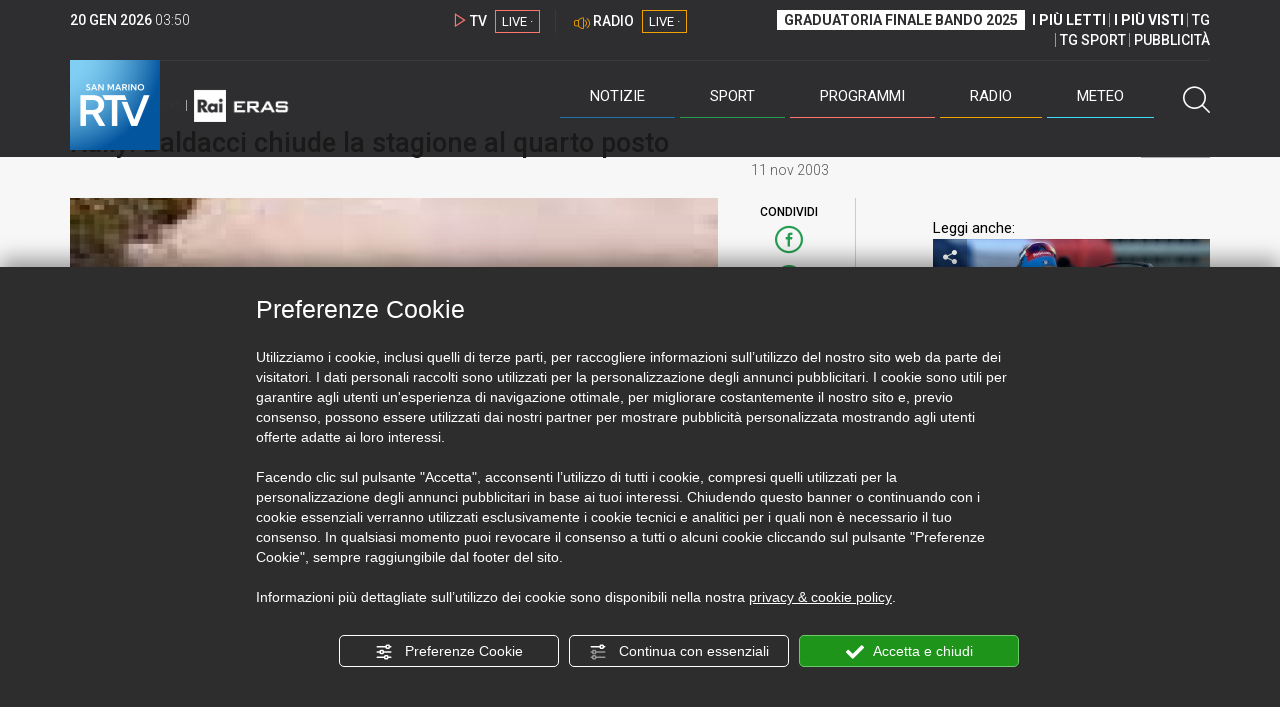

--- FILE ---
content_type: text/html; charset=utf-8
request_url: https://www.google.com/recaptcha/api2/aframe
body_size: 265
content:
<!DOCTYPE HTML><html><head><meta http-equiv="content-type" content="text/html; charset=UTF-8"></head><body><script nonce="Nv8VXacfTXmSYNI2PN65WQ">/** Anti-fraud and anti-abuse applications only. See google.com/recaptcha */ try{var clients={'sodar':'https://pagead2.googlesyndication.com/pagead/sodar?'};window.addEventListener("message",function(a){try{if(a.source===window.parent){var b=JSON.parse(a.data);var c=clients[b['id']];if(c){var d=document.createElement('img');d.src=c+b['params']+'&rc='+(localStorage.getItem("rc::a")?sessionStorage.getItem("rc::b"):"");window.document.body.appendChild(d);sessionStorage.setItem("rc::e",parseInt(sessionStorage.getItem("rc::e")||0)+1);localStorage.setItem("rc::h",'1768881016016');}}}catch(b){}});window.parent.postMessage("_grecaptcha_ready", "*");}catch(b){}</script></body></html>